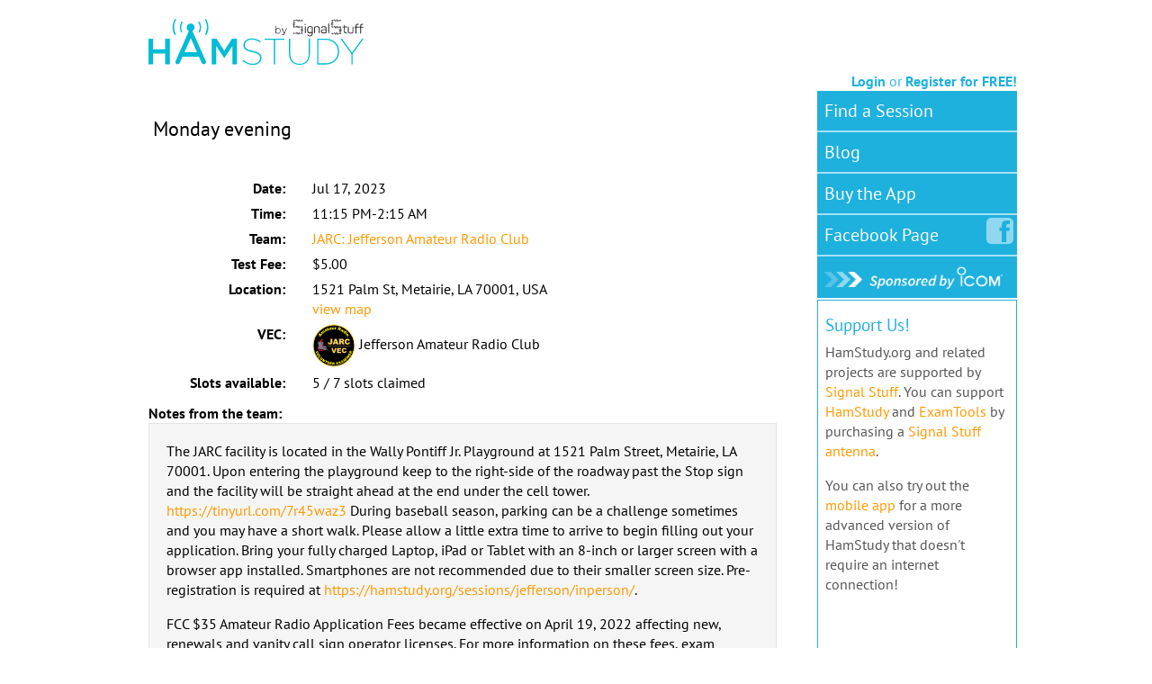

--- FILE ---
content_type: image/svg+xml
request_url: https://test.hamstudy.org/static/img/vec_jefferson.svg
body_size: 3839
content:
<?xml version="1.0" encoding="utf-8"?>
<!-- Generator: Adobe Illustrator 26.3.1, SVG Export Plug-In . SVG Version: 6.00 Build 0)  -->
<svg version="1.1" id="Layer_1" xmlns="http://www.w3.org/2000/svg" xmlns:xlink="http://www.w3.org/1999/xlink" x="0px" y="0px"
	 viewBox="0 0 144 144" style="enable-background:new 0 0 144 144;" xml:space="preserve">
<style type="text/css">
	.st0{fill:#FFD65A;}
	.st1{fill:#6C819B;}
	.st2{fill:none;stroke:#FFD65A;stroke-width:19;stroke-miterlimit:10;}
	.st3{fill:none;}
	.st4{fill:#FFF200;}
	.st5{fill:none;stroke:#FFD65A;stroke-miterlimit:10;}
	.st6{fill:#ED1C24;}
</style>
<circle class="st0" cx="71.9" cy="71.9" r="70.4"/>
<circle cx="71.9" cy="71.9" r="67.4"/>
<path class="st1" d="M47.4,79L47,78.4l0.1-0.4l-1.6-2.3l0.3-1.6l0.3-0.5l0-0.5l-12.2,0.7l0.6-4l0.8-1.6l2-2.8l-0.6-0.8h0.7v-1.1
	l-0.8-0.8l0.2-0.6l-0.4-0.3l-0.5-2.4l0.2-0.5l-17.7,0.4l0.2,6.7l0.2,1.2l0.9,0.9l0.2,1.8l1.3,1.6l0.3,1.5h0.3l0,2.5l-1.1,2.2
	l0.4,0.8l-0.4,0.5l0.2,1l0,1.5L20,82.4l0,0.3l-0.6,0.4l0.3,0.6l0.4,0.4l0.5-0.4l1.8-0.3l2.1,0l3.3,1.3l2.7,0.3l0.5-0.5l0.6-0.1
	l1.6,0.7l0.5-0.1l0.4-0.5l-1.4-0.6L32,84.2l-0.4-0.1l-0.5-0.7l1.1-0.7l0.5,0v0.6l0.5,0l1.2-0.1l0.1,0.8L35,84l0.2,0.6l1.6,0.3
	l0.6,0.5v0.2H37l-0.5,0.6l0.6,0.4l1.8,0.3l0.9,0.9l1.5-0.3L40,87.8l0-0.2l0.9-0.2l0.1-0.6l0.4-0.1v-0.5l0.4,0v0.5l0.8,0l0.3-0.6
	l0.3,0.1l0.1,0.8l0.4,0.1l-0.6,0.7l0.9-0.3l0.7-0.4l1-1.1h-0.2L45,86.4l-0.1,0l-0.2-0.3l0.3-0.4v-0.8l0.4-0.3l0.2,0.2l0.3-0.3l0.3,0
	l0.2,0.4l-0.2,0.6h0.8l1.7,0.6l0.2,0.4l0.5,0.5l0.9,0l0.4,0.2l0.6-0.3l0.3-0.6V86h-0.5l-0.4-0.5l-0.4-0.4l-1.1-0.3l-0.9,0.1
	l-1.4-0.8v-0.8l0.4-0.3l0.8,0.2l-1.1-0.5l0.1-0.3h1.2l0.9-1.2l-0.9-0.6l0.3-0.5l-0.4-0.3h-0.3l-0.7,0.7v0.7l-0.2,0.2l-0.4,0
	l-0.5-0.5H46v-0.5l0.2-0.2l0.3,0.2l0.6-0.5l0.2-0.5l0.3-0.1L47.4,79z M43.9,78.1l0.6,0.3l0.3,0.4l0.8,0l0.5,0.3l0.1,0.5l-0.1,0.2
	l-0.3-0.5l-0.5,0.4L45,80.1L44,80.4l-0.5,0l-1.3-0.3l0-0.6l0.7-0.7l0.4-0.8L43.9,78.1z M42.3,78.5v0.4l-0.6,0.7h-0.4v-0.7l0.5-0.5
	L42.3,78.5z"/>
<path class="st2" d="M77.7,64.8"/>
<g>
	<circle class="st3" cx="71.9" cy="71.9" r="53.6"/>
	<path class="st4" d="M29.5,36.4l-2.2,2.7l1,1.4l-1.9,2.4l-5.5-9l2.1-2.6l10.1,3.2l-2,2.5L29.5,36.4z M27.5,35.5L24,34.2l2.1,3
		L27.5,35.5z"/>
	<path class="st4" d="M28.7,28.7l2-1.6l0.7,0.8c0-0.6,0.1-1,0.3-1.4c0.2-0.4,0.5-0.7,0.9-1.1c0.4-0.4,0.9-0.6,1.2-0.6
		c0.4-0.1,0.8,0,1.2,0.2c0-0.6,0.1-1.1,0.3-1.5c0.2-0.4,0.5-0.7,0.9-1c0.6-0.5,1.2-0.7,1.8-0.6c0.6,0.1,1.2,0.5,1.9,1.2l2.8,3.5
		l-2.1,1.7L38,25.1c-0.2-0.2-0.4-0.4-0.6-0.4c-0.3-0.1-0.6,0-0.8,0.1c-0.2,0.2-0.4,0.5-0.4,0.8c0,0.3,0.2,0.7,0.5,1.1l2.3,2.9
		l-2.1,1.7l-2.5-3.1c-0.2-0.2-0.3-0.4-0.4-0.5c-0.2-0.1-0.3-0.1-0.5-0.1c-0.2,0-0.3,0.1-0.5,0.2c-0.2,0.2-0.4,0.5-0.4,0.8
		s0.2,0.7,0.5,1.1l2.3,2.8l-2.1,1.7L28.7,28.7z"/>
	<path class="st4" d="M43.8,20.6l-2.5,1c-0.1-0.5-0.2-0.8-0.1-1.2c0-0.3,0.2-0.6,0.4-1c0.2-0.2,0.4-0.5,0.8-0.8
		c0.4-0.3,0.8-0.5,1.2-0.8c0.7-0.4,1.3-0.6,1.8-0.8c0.5-0.1,0.9-0.2,1.4-0.1c0.3,0.1,0.6,0.2,0.9,0.5c0.3,0.3,0.5,0.5,0.7,0.8
		l1.5,2.8c0.2,0.3,0.3,0.5,0.4,0.7c0.1,0.2,0.3,0.3,0.6,0.5l-2.3,1.2c-0.2-0.1-0.3-0.2-0.4-0.3c-0.1-0.1-0.2-0.2-0.3-0.4
		c-0.2,0.5-0.4,0.9-0.6,1.2c-0.3,0.4-0.8,0.7-1.4,1c-0.8,0.4-1.4,0.5-2,0.4c-0.6-0.1-1-0.5-1.3-1c-0.3-0.5-0.3-1-0.2-1.4
		c0.1-0.5,0.5-1,1.2-1.5c0.8-0.7,1.3-1.1,1.6-1.3c0.2-0.2,0.5-0.5,0.7-0.7c-0.2-0.3-0.3-0.5-0.5-0.5c-0.2-0.1-0.4,0-0.7,0.2
		c-0.4,0.2-0.7,0.4-0.8,0.7C43.8,20,43.7,20.3,43.8,20.6z M46.6,20.8c-0.3,0.3-0.6,0.6-0.9,0.9c-0.4,0.4-0.7,0.7-0.7,0.9
		c-0.1,0.2-0.1,0.4,0,0.6c0.1,0.2,0.2,0.3,0.4,0.4c0.2,0.1,0.4,0,0.7-0.1c0.3-0.1,0.5-0.3,0.7-0.6c0.2-0.3,0.2-0.5,0.2-0.7
		c0-0.2-0.1-0.5-0.2-0.8L46.6,20.8z"/>
	<path class="st4" d="M51.3,11.8l0.9,2.6l1.4-0.5l0.7,1.9l-1.4,0.5l0.9,2.4c0.1,0.3,0.2,0.5,0.3,0.5c0.1,0.1,0.3,0.1,0.5,0.1
		c0.2-0.1,0.4-0.2,0.7-0.5l0.8,1.7c-0.6,0.4-1.2,0.7-1.7,0.9c-0.6,0.2-1.1,0.3-1.5,0.3c-0.4-0.1-0.7-0.2-0.9-0.5
		c-0.3-0.3-0.5-0.8-0.8-1.6l-0.9-2.4l-1,0.3l-0.7-1.9l1-0.3l-0.4-1.2L51.3,11.8z"/>
	<path class="st4" d="M64.2,15.8l-5.4,1.1c0.1,0.4,0.3,0.7,0.6,0.9c0.3,0.2,0.7,0.3,1.1,0.2c0.3-0.1,0.5-0.2,0.7-0.4
		c0.1-0.1,0.3-0.3,0.4-0.5l2.7-0.3c-0.3,0.8-0.6,1.4-1.1,1.8c-0.5,0.4-1.3,0.8-2.4,1c-0.9,0.2-1.7,0.2-2.3,0.1
		c-0.6-0.1-1.1-0.5-1.6-1c-0.5-0.5-0.8-1.1-0.9-1.9c-0.2-1.1-0.1-2.1,0.5-2.9c0.6-0.8,1.5-1.4,2.7-1.6c1-0.2,1.8-0.2,2.5,0
		c0.6,0.2,1.2,0.5,1.6,1c0.4,0.5,0.7,1.2,0.9,2.2L64.2,15.8z M61.2,15c-0.2-0.5-0.4-0.8-0.7-1c-0.3-0.2-0.6-0.2-1-0.1
		c-0.4,0.1-0.7,0.3-0.9,0.7c-0.1,0.2-0.2,0.6-0.1,1L61.2,15z"/>
	<path class="st4" d="M73.2,18.2l-2.6,0.1l-0.1-1.2c-0.4,0.5-0.7,0.8-1.1,1.1c-0.4,0.2-0.9,0.3-1.4,0.4c-0.8,0-1.4-0.2-1.8-0.6
		c-0.4-0.4-0.7-1.1-0.7-2.1l-0.2-4.6l2.8-0.1l0.2,3.9c0,0.4,0.1,0.8,0.3,0.9c0.2,0.2,0.4,0.3,0.7,0.3c0.3,0,0.6-0.2,0.8-0.4
		c0.2-0.3,0.3-0.7,0.3-1.4l-0.2-3.4l2.7-0.1L73.2,18.2z"/>
	<path class="st4" d="M75.2,11.2l2.6,0.2l-0.1,1.2c0.3-0.5,0.6-0.8,0.9-1c0.3-0.2,0.6-0.2,1-0.2c0.4,0,0.8,0.2,1.3,0.5l-1,1.9
		c-0.3-0.2-0.6-0.3-0.7-0.3c-0.4,0-0.6,0.1-0.9,0.4c-0.3,0.4-0.5,1.2-0.6,2.3l-0.2,2.4l-2.7-0.3L75.2,11.2z"/>
	<path class="st4" d="M84.9,19.7l3.1-9.4l4.8,1.6c0.9,0.3,1.6,0.6,2,0.9c0.4,0.3,0.7,0.7,0.9,1.2c0.1,0.5,0.1,1.1-0.1,1.7
		c-0.2,0.5-0.4,0.9-0.8,1.2c-0.3,0.3-0.8,0.5-1.2,0.6c-0.3,0.1-0.7,0.1-1.1,0c0.3,0.2,0.5,0.4,0.6,0.6c0.1,0.1,0.2,0.3,0.3,0.6
		c0.1,0.3,0.2,0.6,0.2,0.7l0.5,3.2l-3.3-1.1l-0.6-3.4c-0.1-0.4-0.2-0.7-0.3-0.9c-0.2-0.2-0.4-0.4-0.6-0.5l-0.3-0.1l-1.3,3.8
		L84.9,19.7z M89.7,15.1l1.2,0.4c0.1,0,0.4,0.1,0.8,0.1c0.2,0,0.4,0,0.6-0.1c0.2-0.1,0.3-0.3,0.4-0.5c0.1-0.3,0.1-0.6-0.1-0.8
		c-0.1-0.2-0.5-0.4-1-0.6l-1.3-0.4L89.7,15.1z"/>
	<path class="st4" d="M98.9,20l-2.2-1.5c0.3-0.4,0.6-0.6,0.9-0.7c0.3-0.1,0.6-0.2,1-0.2c0.3,0,0.6,0.1,1.1,0.2
		c0.4,0.1,0.9,0.3,1.3,0.6c0.7,0.4,1.3,0.8,1.7,1.1c0.4,0.3,0.7,0.7,0.8,1.1c0.1,0.3,0.1,0.6,0.1,1s-0.2,0.7-0.3,1l-1.5,2.8
		c-0.2,0.3-0.3,0.5-0.3,0.7s-0.1,0.4-0.1,0.8l-2.3-1.2c0-0.2,0-0.4,0-0.5s0.1-0.2,0.1-0.4c-0.5,0.1-0.9,0.2-1.3,0.1
		c-0.5-0.1-1.1-0.2-1.6-0.6c-0.7-0.4-1.2-0.9-1.4-1.5s-0.2-1.1,0.1-1.6c0.3-0.5,0.6-0.8,1.1-0.9c0.4-0.2,1.1-0.1,1.9,0.2
		c1,0.3,1.7,0.5,2,0.6c0.3,0.1,0.6,0.1,1,0.2c0.2-0.3,0.2-0.5,0.2-0.7c-0.1-0.2-0.2-0.4-0.5-0.5c-0.4-0.2-0.7-0.3-1-0.3
		C99.4,19.7,99.1,19.8,98.9,20z M100.3,22.4c-0.4-0.1-0.8-0.1-1.2-0.3c-0.6-0.1-0.9-0.2-1.1-0.1c-0.2,0.1-0.4,0.2-0.4,0.3
		c-0.1,0.2-0.1,0.4-0.1,0.6c0.1,0.2,0.2,0.4,0.5,0.5c0.3,0.1,0.6,0.2,0.9,0.2c0.3,0,0.6-0.1,0.8-0.2c0.2-0.1,0.4-0.4,0.5-0.7
		L100.3,22.4z"/>
	<path class="st4" d="M114.1,24.3l-6.1,7.8l-2-1.6l0.7-0.8c-0.6,0.1-1,0.2-1.3,0.1c-0.4-0.1-0.8-0.3-1.2-0.6
		c-0.8-0.6-1.1-1.4-1.1-2.3c0.1-0.9,0.4-1.8,1.1-2.6c0.7-0.9,1.5-1.5,2.4-1.6c0.8-0.1,1.6,0.1,2.3,0.6c0.3,0.3,0.6,0.6,0.8,0.9
		c0.2,0.3,0.3,0.7,0.3,1.1l2.1-2.7L114.1,24.3z M108.1,27.6c0.3-0.4,0.5-0.8,0.5-1.2c0-0.4-0.2-0.7-0.5-0.9
		c-0.3-0.2-0.5-0.3-0.9-0.2c-0.3,0.1-0.7,0.4-1.1,0.8c-0.4,0.5-0.5,0.9-0.5,1.2c0,0.4,0.1,0.6,0.4,0.8c0.3,0.2,0.6,0.3,0.9,0.2
		C107.3,28.3,107.7,28,108.1,27.6z"/>
	<path class="st4" d="M114,28.1L116,30l-5.1,5.1l-1.9-1.9L114,28.1z M116,26.2l1.9,1.9l-1.3,1.3l-1.9-1.9L116,26.2z"/>
	<path class="st4" d="M114.6,33.7c0.9-0.7,1.8-0.9,2.8-0.8s1.9,0.7,2.7,1.7c0.9,1.1,1.2,2.2,1,3.3c-0.2,0.9-0.6,1.6-1.4,2.2
		c-0.9,0.7-1.8,0.9-2.8,0.8c-1-0.1-1.9-0.7-2.7-1.7c-0.7-0.9-1-1.8-1-2.7C113.2,35.3,113.7,34.4,114.6,33.7z M116.3,35.8
		c-0.5,0.4-0.8,0.8-0.9,1.2c-0.1,0.4,0,0.7,0.2,1.1c0.2,0.3,0.6,0.5,1,0.5s0.9-0.2,1.4-0.6c0.5-0.4,0.8-0.8,0.9-1.2
		c0.1-0.4,0-0.7-0.2-1c-0.2-0.3-0.6-0.5-1-0.5C117.3,35.3,116.8,35.5,116.3,35.8z"/>
</g>
<g>
	<circle class="st3" cx="71.9" cy="71.9" r="64.2"/>
	<path class="st4" d="M18.1,88.3l1,2.5l-4.8,3.9l6.2-0.5l0.9,2.4l-8.8,0.2l-1-2.6L18.1,88.3z"/>
	<path class="st4" d="M17.7,98.4c1.2-0.7,2.2-0.9,3.3-0.6c1,0.3,1.9,1,2.5,2.1c0.7,1.2,0.9,2.3,0.6,3.3c-0.3,1-1,1.8-2.1,2.5
		c-0.8,0.5-1.6,0.7-2.3,0.8s-1.3-0.1-1.9-0.5c-0.6-0.4-1.1-0.9-1.6-1.7c-0.5-0.8-0.7-1.5-0.8-2.2c0-0.7,0.1-1.3,0.5-2
		C16.3,99.4,16.9,98.9,17.7,98.4z M18.9,100.6c-0.7,0.4-1.2,0.8-1.3,1.3c-0.2,0.4-0.1,0.9,0.2,1.4c0.3,0.5,0.6,0.7,1.1,0.8
		c0.5,0.1,1.1-0.1,1.9-0.6c0.7-0.4,1.1-0.8,1.2-1.3s0.1-0.9-0.2-1.4c-0.3-0.4-0.6-0.7-1.1-0.8C20.3,100,19.7,100.2,18.9,100.6z"/>
	<path class="st4" d="M26.1,104.4l1.6,2l-4.8,3.9l2.5,3.1l-1.6,1.3l-4-5.1L26.1,104.4z"/>
	<path class="st4" d="M34.3,113.5l1.8,1.7l-3.4,3.5c-0.3,0.4-0.7,0.6-1.1,0.8c-0.4,0.2-0.8,0.3-1.3,0.3s-0.9-0.1-1.2-0.2
		c-0.5-0.2-1-0.5-1.5-1c-0.3-0.3-0.6-0.6-0.9-1c-0.3-0.4-0.5-0.7-0.6-1.1c-0.1-0.3-0.2-0.7-0.1-1.1c0-0.4,0.1-0.8,0.3-1.1
		c0.2-0.5,0.5-0.9,0.8-1.2l3.4-3.5l1.8,1.7l-3.5,3.6c-0.3,0.3-0.5,0.7-0.5,1c0,0.4,0.2,0.7,0.5,1c0.3,0.3,0.6,0.4,1,0.4
		c0.4,0,0.7-0.2,1-0.5L34.3,113.5z"/>
	<path class="st4" d="M37,116l2,1.3l0,5.5l2.6-3.8l2,1.4l-4.6,6.8l-2-1.3l0-5.5l-2.5,3.7l-2-1.3L37,116z"/>
	<path class="st4" d="M44.1,120.7l7,3.3l-0.9,1.8l-2.3-1.1l-2.7,5.6l-2.3-1.1l2.7-5.6l-2.3-1.1L44.1,120.7z"/>
	<path class="st4" d="M51.7,124.3l6.5,2.1l-0.5,1.7l-4.1-1.3l-0.4,1.2l3.8,1.2l-0.5,1.6l-3.8-1.2l-0.5,1.5l4.2,1.3l-0.6,1.8
		l-6.6-2.1L51.7,124.3z"/>
	<path class="st4" d="M59.2,126.6l6.7,1.1l-0.3,1.7l-4.2-0.7l-0.2,1.3l3.9,0.7l-0.3,1.7l-3.9-0.7l-0.3,1.6L65,134l-0.3,1.8l-6.8-1.2
		L59.2,126.6z"/>
	<path class="st4" d="M66.8,136.1l0.2-8.2l4.2,0.1c0.8,0,1.4,0.1,1.8,0.2c0.4,0.1,0.7,0.4,1,0.8s0.4,0.8,0.4,1.3
		c0,0.5-0.1,0.8-0.3,1.2c-0.2,0.3-0.5,0.6-0.8,0.8c-0.2,0.1-0.5,0.2-0.9,0.3c0.3,0.1,0.5,0.2,0.7,0.3c0.1,0.1,0.2,0.2,0.4,0.4
		c0.2,0.2,0.3,0.4,0.3,0.5l1.2,2.4l-2.9-0.1l-1.3-2.5c-0.2-0.3-0.3-0.5-0.4-0.6c-0.2-0.1-0.4-0.2-0.6-0.2l-0.2,0l-0.1,3.3
		L66.8,136.1z M69.5,131.2l1.1,0c0.1,0,0.3,0,0.7-0.1c0.2,0,0.3-0.1,0.4-0.2c0.1-0.1,0.2-0.3,0.2-0.5c0-0.3-0.1-0.5-0.2-0.6
		s-0.5-0.2-0.9-0.2l-1.1,0L69.5,131.2z"/>
	<path class="st4" d="M79.1,127.6l6.7-1.3l0.3,1.7l-4.2,0.8l0.2,1.3l3.9-0.7l0.3,1.6l-3.9,0.7l0.3,1.6l4.3-0.8l0.3,1.8l-6.8,1.3
		L79.1,127.6z"/>
	<path class="st4" d="M86.2,126.2l2.6-0.9l2.2,1.9l0.5-2.9l2.6-0.9l-1.1,4.6l4,3.1l-2.7,0.9l-2.4-2l-0.7,3l-2.7,0.9l1.3-5
		L86.2,126.2z"/>
	<path class="st4" d="M102.4,126.9l-2.5,1.3l0.3,1.4l-2.3,1.2l-1.1-8.7l2.4-1.3l6.6,5.8l-2.4,1.2L102.4,126.9z M101.1,125.6
		l-2.2-2.2l0.6,3L101.1,125.6z"/>
	<path class="st4" d="M102.2,119.3l2.7-2l4.1,3.2l-2-4.7l2.7-2l5,6.5l-1.7,1.3l-3.8-5l2.5,5.9l-1.5,1.1l-5.1-4l3.8,5l-1.7,1.3
		L102.2,119.3z"/>
	<path class="st4" d="M110.4,112.6l1.8-1.8l5.8,5.8l-1.8,1.8L110.4,112.6z"/>
	<path class="st4" d="M113.3,109.9l1.5-1.9l5.5,0.4l-3.6-2.8l1.5-1.9l6.4,5.1l-1.5,1.9l-5.4-0.4l3.5,2.8l-1.5,1.9L113.3,109.9z"/>
	<path class="st4" d="M118.8,102.7l3.4-5.9l1.5,0.9l-2.1,3.7l1.1,0.7l2-3.4l1.5,0.8l-2,3.4l1.4,0.8l2.2-3.8l1.6,0.9l-3.4,6
		L118.8,102.7z"/>
	<path class="st4" d="M130.3,98.8l-7.6-3l1.5-3.9c0.3-0.7,0.6-1.3,0.8-1.6c0.3-0.3,0.6-0.6,1.1-0.7s0.9-0.1,1.4,0.1
		c0.4,0.2,0.8,0.4,1,0.7s0.4,0.6,0.5,1c0,0.2,0,0.6,0,0.9c0.2-0.2,0.4-0.4,0.5-0.5c0.1-0.1,0.3-0.1,0.6-0.2s0.5-0.1,0.6-0.1l2.7-0.3
		l-1,2.7l-2.8,0.3c-0.4,0-0.6,0.1-0.8,0.2c-0.2,0.1-0.3,0.3-0.4,0.5l-0.1,0.2l3.1,1.2L130.3,98.8z M126.7,94.7l0.4-1
		c0-0.1,0.1-0.3,0.1-0.7c0-0.2,0-0.3-0.1-0.5c-0.1-0.1-0.2-0.3-0.4-0.3c-0.2-0.1-0.5-0.1-0.7,0c-0.2,0.1-0.4,0.4-0.5,0.8l-0.4,1
		L126.7,94.7z"/>
</g>
<g>
	<g>
		<path class="st0" d="M61,49.7h5.6v9.9c0,2.1-0.2,3.7-0.6,4.7c-0.4,1.1-1.1,2-2.2,2.8c-1.1,0.8-2.5,1.1-4.3,1.1
			c-1.8,0-3.3-0.2-4.3-0.7c-1-0.5-1.8-1.2-2.3-2.2c-0.6-1-0.9-2.1-1-3.5l5.4-0.7c0,0.8,0.1,1.4,0.2,1.8c0.1,0.4,0.4,0.7,0.7,0.9
			c0.2,0.2,0.5,0.2,0.9,0.2c0.6,0,1.1-0.2,1.4-0.7c0.3-0.5,0.4-1.3,0.4-2.4V49.7z"/>
		<path class="st0" d="M80.9,65h-6.4l-0.9,3h-5.7l6.8-18.2h6.1L87.7,68h-5.9L80.9,65z M79.7,61l-2-6.5l-2,6.5H79.7z"/>
		<path class="st0" d="M89.6,68V49.7h9.4c1.7,0,3.1,0.1,4,0.4c0.9,0.3,1.7,0.9,2.2,1.7c0.6,0.8,0.8,1.8,0.8,3c0,1-0.2,1.9-0.6,2.6
			c-0.4,0.7-1,1.3-1.8,1.8c-0.5,0.3-1.1,0.5-2,0.7c0.7,0.2,1.2,0.4,1.5,0.7c0.2,0.1,0.5,0.5,0.9,1c0.4,0.5,0.7,0.9,0.8,1.1l2.7,5.3
			h-6.4l-3-5.6c-0.4-0.7-0.7-1.2-1-1.4c-0.4-0.3-0.9-0.4-1.4-0.4h-0.5V68H89.6z M95.2,57.1h2.4c0.3,0,0.8-0.1,1.5-0.2
			c0.4-0.1,0.7-0.3,0.9-0.6c0.2-0.3,0.4-0.7,0.4-1.1c0-0.6-0.2-1-0.6-1.4c-0.4-0.3-1.1-0.5-2.1-0.5h-2.5V57.1z"/>
		<path class="st0" d="M120.9,60.5l4.9,1.5c-0.3,1.4-0.9,2.5-1.6,3.5c-0.7,0.9-1.6,1.6-2.7,2.1c-1.1,0.5-2.4,0.7-4,0.7
			c-2,0-3.6-0.3-4.9-0.9c-1.3-0.6-2.3-1.6-3.2-3s-1.4-3.3-1.4-5.6c0-3,0.8-5.3,2.4-6.9c1.6-1.6,3.9-2.4,6.8-2.4
			c2.3,0,4.1,0.5,5.4,1.4c1.3,0.9,2.3,2.4,2.9,4.3l-5,1.1c-0.2-0.6-0.4-1-0.5-1.2c-0.3-0.4-0.7-0.8-1.2-1c-0.5-0.2-1-0.3-1.5-0.3
			c-1.3,0-2.3,0.5-2.9,1.5c-0.5,0.8-0.8,2-0.8,3.6c0,2,0.3,3.4,0.9,4.2c0.6,0.7,1.5,1.1,2.6,1.1c1.1,0,1.9-0.3,2.4-0.9
			S120.7,61.7,120.9,60.5z"/>
	</g>
	<g>
		<path class="st0" d="M63.4,80.2h5.2l3.6,11.6l3.6-11.6H81l-6,16.2h-5.4L63.4,80.2z"/>
		<path class="st0" d="M82.6,80.2H96v3.5h-8.4v2.6h7.8v3.3h-7.8v3.2h8.6v3.7H82.6V80.2z"/>
		<path class="st0" d="M109.7,89.7l4.4,1.3c-0.3,1.2-0.8,2.3-1.4,3.1c-0.6,0.8-1.4,1.4-2.4,1.9c-0.9,0.4-2.1,0.6-3.6,0.6
			c-1.8,0-3.2-0.3-4.3-0.8c-1.1-0.5-2.1-1.4-2.9-2.7c-0.8-1.3-1.2-2.9-1.2-4.9c0-2.7,0.7-4.7,2.1-6.2c1.4-1.4,3.4-2.2,6-2.2
			c2,0,3.6,0.4,4.8,1.2c1.2,0.8,2,2.1,2.6,3.8l-4.4,1c-0.2-0.5-0.3-0.9-0.5-1.1c-0.3-0.4-0.6-0.7-1-0.9c-0.4-0.2-0.9-0.3-1.4-0.3
			c-1.1,0-2,0.5-2.6,1.4c-0.5,0.7-0.7,1.7-0.7,3.2c0,1.8,0.3,3,0.8,3.7c0.5,0.7,1.3,1,2.3,1c1,0,1.7-0.3,2.2-0.8
			C109.2,91.5,109.5,90.7,109.7,89.7z"/>
	</g>
	<line class="st5" x1="51.8" y1="73.8" x2="126.5" y2="73.8"/>
</g>
<g>
	<g>
		<path class="st6" d="M28.8,87.7c4.9,0.4,9.1-4.1,8.6-8.9c-0.9-3.6-3.2-6.8-4.6-10.2c-1.6-3.3-3.2-6.6-4.7-10c-1-1.3-2.9,1.6-4,1
			c-3-3.9,3.8-4.8,5.8-6.9c1.7-0.7,3.5-3.8,5.3-3.2c1.8,2.3-0.5,3.5-2.1,4.9c-0.8,0.8-3,1.4-2.8,2.6c1.6,3.3,3.5,6.5,5,10
			c1.3,4.3,5,8.1,5.1,12.7c0.3,5.3-4.2,9.7-9.2,10.4c-18.4,1.8-13.5-22.6-7-17.5c-0.7,2.1-2.9,3.7-3.1,6.1
			C20.3,83.2,24.3,87.9,28.8,87.7z"/>
	</g>
</g>
<g>
</g>
<g>
</g>
<g>
</g>
<g>
</g>
<g>
</g>
<g>
</g>
</svg>
